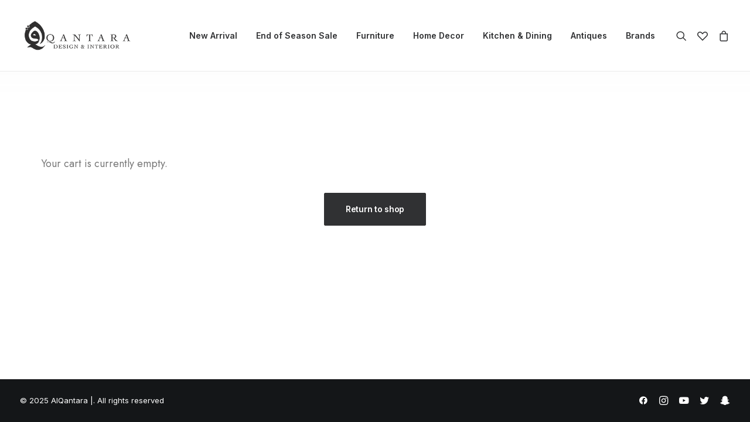

--- FILE ---
content_type: application/javascript
request_url: https://qantara.com.sa/wp-content/themes/uncode/library/js/woocommerce-cart.min.js?ver=2.9.4.5
body_size: 671
content:
(function($){"use strict";function update_cart_totals_classes(){$(".uncode-wc-cart").each(function(){var container=$(this),cart_totals=container.find(".cart_totals"),injector_id=container.attr("data-id");if(typeof window["uncode_wc_cart_injector_"+injector_id]!="undefined"){var injector=window["uncode_wc_cart_injector_"+injector_id],title=cart_totals.find("h2"),button=cart_totals.find(".checkout-button");button.removeClass("btn-default"),title.addClass(injector.title.join(" ")),button.addClass(injector.button.join(" "))}})}function calculate_els_height(table){var cart_tables_compact=$(".uncode-wc-cart").find("table.cart.compact-layout");cart_tables_compact.each(function(){var table=$(this),rows=table.find("tr.cart_item");rows.each(function(){var _this=$(this);_this.find("td.product-subtotal").css("padding-bottom","");var row_height=_this.outerHeight(),img_height=_this.find("td.product-thumbnail").find("img").outerHeight(),min_height=row_height-needed_padding*2;if(img_height>min_height){var diff=img_height-min_height;_this.find("td.product-subtotal").css("padding-bottom",diff+needed_padding)}})})}$(document.body).on("updated_shipping_method",update_cart_totals_classes),$(".shipping-calculator-button").on("click",function(){var _this=$(this),form=_this.closest("form"),container=_this.closest(".uncode-wc-cart"),button=form.find("button"),injector_id=container.attr("data-id");if(typeof window["uncode_wc_cart_injector_"+injector_id]!="undefined"){var injector=window["uncode_wc_cart_injector_"+injector_id];button.addClass(injector.derivated_button.join(" "))}});var needed_padding=27,setCTA;calculate_els_height(),$(window).on("wwResize",function(){clearRequestTimeout(setCTA),setCTA=requestTimeout(function(){calculate_els_height()},100)}),$(document.body).on("wc_fragments_refreshed",function(e){calculate_els_height()})})(jQuery)